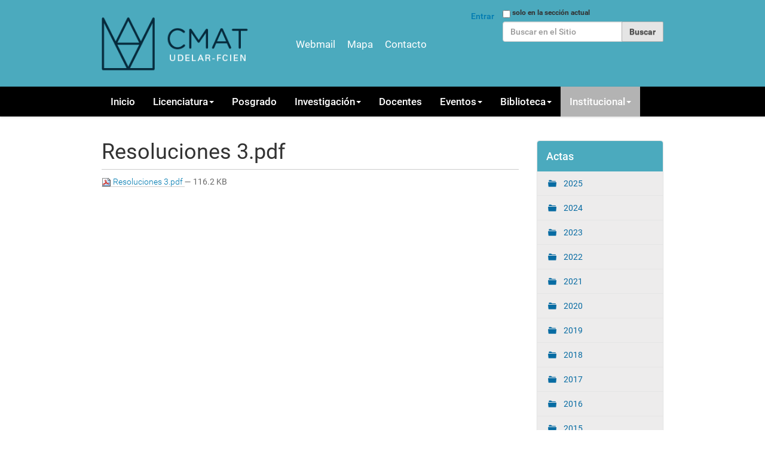

--- FILE ---
content_type: text/html;charset=utf-8
request_url: https://www.cmat.edu.uy/administracion/comisiones/comision-directiva/actas/2023/resoluciones-3.pdf/view
body_size: 32845
content:
<!DOCTYPE html>
<html xmlns="http://www.w3.org/1999/xhtml" lang="es" xml:lang="es">
  <head><meta http-equiv="Content-Type" content="text/html; charset=UTF-8" />
    <title>Resoluciones 3.pdf — Centro de Matemática</title>
    <link rel="shortcut icon" type="image/x-icon" href="/cmatweb/++theme++theta/barceloneta-favicon.ico" />
    <link rel="apple-touch-icon" href="/cmatweb/++theme++theta/barceloneta-apple-touch-icon.png" />
    <link rel="apple-touch-icon-precomposed" sizes="144x144" href="/cmatweb/++theme++theta/barceloneta-apple-touch-icon-144x144-precomposed.png" />
    <link rel="apple-touch-icon-precomposed" sizes="114x114" href="/cmatweb/++theme++theta/barceloneta-apple-touch-icon-114x114-precomposed.png" />
    <link rel="apple-touch-icon-precomposed" sizes="72x72" href="/cmatweb/++theme++theta/barceloneta-apple-touch-icon-72x72-precomposed.png" />
    <link rel="apple-touch-icon-precomposed" sizes="57x57" href="/cmatweb/++theme++theta/barceloneta-apple-touch-icon-57x57-precomposed.png" />
    <link rel="apple-touch-icon-precomposed" href="/cmatweb/++theme++theta/barceloneta-apple-touch-icon-precomposed.png" />
    <script src="https://ajax.googleapis.com/ajax/libs/jquery/3.1.1/jquery.min.js"></script>
    <script src="https://maxcdn.bootstrapcdn.com/bootstrap/3.3.7/js/bootstrap.min.js"></script>
    <script type="text/x-mathjax-config">
      MathJax.Hub.Config({
        tex2jax: {inlineMath: [['$$','$$'], ['\\(','\\)']]}
          });
    </script>
    <script type="text/javascript" async="" src="https://cdnjs.cloudflare.com/ajax/libs/mathjax/2.7.5/latest.js?config=TeX-MML-AM_CHTML"></script>
  <meta name="DC.date.modified" content="2023-05-09T09:08:35-03:00" /><meta name="DC.format" content="application/pdf" /><meta name="DC.type" content="Archivo" /><meta name="DC.date.created" content="2023-05-09T09:08:34-03:00" /><meta content="summary" name="twitter:card" /><meta content="Centro de Matemática" property="og:site_name" /><meta content="Resoluciones 3.pdf" property="og:title" /><meta content="website" property="og:type" /><meta content="" property="og:description" /><meta content="https://www.cmat.edu.uy/administracion/comisiones/comision-directiva/actas/2023/resoluciones-3.pdf/view" property="og:url" /><meta content="https://www.cmat.edu.uy/@@site-logo/log-cmat.png" property="og:image" /><meta content="image/png" property="og:image:type" /><meta name="viewport" content="width=device-width, initial-scale=1.0" /><meta name="generator" content="Plone - http://plone.com" /><link rel="canonical" href="https://www.cmat.edu.uy/administracion/comisiones/comision-directiva/actas/2023/resoluciones-3.pdf" /><link rel="search" href="https://www.cmat.edu.uy/@@search" title="Buscar en este sitio" /><link rel="stylesheet" type="text/css" href="https://www.cmat.edu.uy/++plone++production/++unique++2019-07-16T11:32:52.767907/default.css" data-bundle="production" /><link rel="stylesheet" type="text/css" href="https://www.cmat.edu.uy/++plone++static/++unique++2018-04-04%2014%3A25%3A00.387343/collective-behavior-banner-compiled.css" data-bundle="collective-behavior-banner" /><link rel="stylesheet" type="text/css" href="https://www.cmat.edu.uy/++plone++static/++unique++2019-05-09%2014%3A09%3A39.267348/plone-compiled.css" data-bundle="plone" /><link rel="stylesheet" type="text/css" href="https://www.cmat.edu.uy/yafowil.plone.css?version=None" data-bundle="yafowil" /><link rel="stylesheet" type="text/css" href="https://www.cmat.edu.uy/++plone++static/++unique++2019-03-19%2014%3A26%3A04.579822/collective.tiles.collection-compiled.css" data-bundle="collective.tiles.collection" /><link rel="stylesheet" type="text/css" href="https://www.cmat.edu.uy//++theme++theta/less/theme-compiled.css" data-bundle="diazo" /><script type="text/javascript">PORTAL_URL = 'https://www.cmat.edu.uy';</script><script type="text/javascript" src="https://www.cmat.edu.uy/++plone++production/++unique++2019-07-16T11:32:52.767907/default.js" data-bundle="production"></script><script type="text/javascript" src="https://www.cmat.edu.uy/++plone++static/++unique++2018-04-04%2014%3A25%3A00.387343/responsiveslides-min-compiled.js" data-bundle="collective-behavior-banner"></script><script type="text/javascript" src="https://www.cmat.edu.uy/++plone++static/++unique++2019-05-09%2014%3A09%3A39.267348/plone-compiled.js" data-bundle="plone"></script><script type="text/javascript" src="https://www.cmat.edu.uy/yafowil.plone.js?version=None" data-bundle="yafowil"></script><script type="text/javascript" src="https://www.cmat.edu.uy/++plone++static/++unique++2019-03-19%2014%3A26%3A04.579822/collective.tiles.collection-compiled.js" data-bundle="collective.tiles.collection"></script></head>
  <body id="visual-portal-wrapper" class="frontend icons-on portaltype-file section-administracion site-cmatweb subsection-comisiones subsection-comisiones-comision-directiva subsection-comisiones-comision-directiva-actas template-file_view thumbs-on userrole-anonymous viewpermission-view" dir="ltr" data-i18ncatalogurl="https://www.cmat.edu.uy/plonejsi18n" data-view-url="https://www.cmat.edu.uy/administracion/comisiones/comision-directiva/actas/2023/resoluciones-3.pdf/view" data-pat-plone-modal="{&quot;actionOptions&quot;: {&quot;displayInModal&quot;: false}}" data-portal-url="https://www.cmat.edu.uy" data-pat-pickadate="{&quot;date&quot;: {&quot;selectYears&quot;: 200}, &quot;time&quot;: {&quot;interval&quot;: 5 } }" data-base-url="https://www.cmat.edu.uy/administracion/comisiones/comision-directiva/actas/2023/resoluciones-3.pdf"><div class="outer-wrapper">
      <header id="content-header">
        <div class="container">
          
      <div id="portal-header">
    <a id="portal-logo" title="Centro de Matemátcia" href="https://www.cmat.edu.uy">
    <img src="https://www.cmat.edu.uy/@@site-logo/log-cmat.png" alt="Centro de Matemática" title="Centro de Matemática" /></a>

<div id="portal-searchbox">

    <form id="searchGadget_form" action="https://www.cmat.edu.uy/@@search" role="search" data-pat-livesearch="ajaxUrl:https://www.cmat.edu.uy/@@ajax-search" class="pat-livesearch">

        <div class="LSBox">
        <label class="hiddenStructure" for="searchGadget">Buscar</label>
             
        <div class="searchSection">
            <input id="searchbox_currentfolder_only" class="noborder" type="checkbox" name="path" value="/cmatweb/administracion/comisiones/comision-directiva/actas/2023" />
            <label for="searchbox_currentfolder_only" style="cursor: pointer">solo en la sección actual</label>
        </div>
             
        <input name="SearchableText" type="text" size="18" id="searchGadget" title="Buscar en el Sitio" placeholder="Buscar en el Sitio" class="searchField" />

        <input class="searchButton" type="submit" value="Buscar" />

         </div>
    </form>

    <div id="portal-advanced-search" class="hiddenStructure">
        <a href="https://www.cmat.edu.uy/@@search">Búsqueda Avanzada…</a>
    </div>

</div>



<div id="portal-anontools">
  <ul>
    <li>
      
          <a title="Entrar" data-pat-plone-modal="{&quot;prependContent&quot;: &quot;.portalMessage&quot;, &quot;title&quot;: &quot;Log in&quot;, &quot;width&quot;: &quot;26em&quot;}" id="personaltools-login" href="https://www.cmat.edu.uy/login" class="pat-plone-modal">Entrar</a>
      
    </li>
  </ul>
</div>



<div id="headmenu" class="headmenu">
<ul class="plone-navbar-nav plone-nav">
  <li>
    <a href="https://webmail.cmat.edu.uy" target="_blank" title="Cliente de correo webmail del CMat">
      Webmail
  </a></li>
  <li>  	
  	<a href="https://www.cmat.edu.uy/mapa" title="Mapa de locación del instituto">Mapa</a>
  </li>
  <li>  	
  	<a href="https://www.cmat.edu.uy/contact-info" title="Formulario de contacto">Contacto</a>
  </li>
</ul>
</div>
</div>

    
          
        </div>
      </header>
      <div id="mainnavigation-wrapper">
        <div id="mainnavigation">

  <p class="hiddenStructure">Navegación</p>
  <nav class="plone-navbar navbar" id="portal-globalnav-wrapper">
    <div class="container">

      <div class="plone-navbar-header navbar-header">
        <button type="button" class="plone-navbar-toggle navbar-toggle collapsed" data-toggle="collapse" data-target="#portal-globalnav-collapse" aria-expanded="false">
          <span class="sr-only">Toggle navigation</span>
          <span class="icon-bar"></span>
          <span class="icon-bar"></span>
          <span class="icon-bar"></span>
        </button>
      </div>

      <div class="plone-collapse plone-navbar-collapse collapse navbar-collapse" id="portal-globalnav-collapse">
        <ul id="portal-globalnav" class="plone-nav plone-navbar-nav navTreeRoot nav navbar-nav">
            
              <li id="portaltab-index_html" class="menu-position-1">
                  
                  <a href="https://www.cmat.edu.uy" title="" class="no-dropdown">Inicio</a>

                  
              </li>
            
              <li id="portaltab-licenciatura" class="menu-position-2 hasDropDown dropdown">
                  <a href="https://www.cmat.edu.uy/licenciatura" title="Információn referente a la carrera de licenciatura, cursos de grado y posgrado Planes de estudio" class="dropdown-toggle state-published" role="button" aria-haspopup="true" aria-expanded="false">Licenciatura<span class="opener"><span class="caret"></span></span></a>
                  

                  
                  <ul class="submenu dropdown-menu navTreeLevel0">
                  <li class="menu-position-1">
    <a class="clearfix state-published" title="" href="https://www.cmat.edu.uy/licenciatura/futuros-estudiantes">
      <span class="submenu_title">Conocé la licenciatura</span>
      
      
      
    </a>

    

  </li>



  <li class="menu-position-2">
    <a class="clearfix state-published" title="" href="https://www.cmat.edu.uy/licenciatura/estudiantes">
      <span class="submenu_title">Información para estudiantes</span>
      
      
      
    </a>

    

  </li>
                  </ul>
                  
              </li>
            
              <li id="portaltab-posgrado" class="menu-position-3">
                  
                  <a href="https://www.cmat.edu.uy/posgrado" title="" class="no-dropdown state-published">Posgrado</a>

                  
              </li>
            
              <li id="portaltab-investigacion" class="menu-position-4 hasDropDown dropdown">
                  <a href="https://www.cmat.edu.uy/investigacion" title="" class="dropdown-toggle state-published" role="button" aria-haspopup="true" aria-expanded="false">Investigación<span class="opener"><span class="caret"></span></span></a>
                  

                  
                  <ul class="submenu dropdown-menu navTreeLevel0">
                  <li class="menu-position-1">
    <a class="clearfix state-published" title="" href="https://www.cmat.edu.uy/investigacion/sistemas-dinamicos-y-geometria">
      <span class="submenu_title">Sistemas Dinámicos</span>
      
      
      
    </a>

    

  </li>



  <li class="menu-position-2">
    <a class="clearfix state-published" title="" href="https://www.cmat.edu.uy/investigacion/probabilidad-y-estadistica">
      <span class="submenu_title">Probabilidad y Estadística</span>
      
      
      
    </a>

    

  </li>



  <li class="menu-position-3">
    <a class="clearfix state-published" title="" href="https://www.cmat.edu.uy/investigacion/agebra-y-geometria">
      <span class="submenu_title">Algebra y Geometría</span>
      
      
      
    </a>

    

  </li>



  <li class="menu-position-4">
    <a class="clearfix state-published" title="Álgebras de operadores" href="https://www.cmat.edu.uy/investigacion/algebras-de-operadores">
      <span class="submenu_title">Álgebras de Operadores</span>
      
      
      
    </a>

    

  </li>



  <li class="menu-position-5">
    <a class="clearfix state-published" title="" href="https://www.cmat.edu.uy/investigacion/teoria-de-gauge-y-relatividad-general">
      <span class="submenu_title">Teoría de Gauge y Relatividad General</span>
      
      
      
    </a>

    

  </li>



  <li class="menu-position-6">
    <a class="clearfix state-published" title="" href="https://www.cmat.edu.uy/investigacion/analisis-numerico">
      <span class="submenu_title">Análisis Numérico</span>
      
      
      
    </a>

    

  </li>
                  </ul>
                  
              </li>
            
              <li id="portaltab-docentes" class="menu-position-5">
                  
                  <a href="https://www.cmat.edu.uy/docentes" title="" class="no-dropdown state-published">Docentes</a>

                  
              </li>
            
              <li id="portaltab-eventos" class="menu-position-6 hasDropDown dropdown">
                  <a href="https://www.cmat.edu.uy/eventos" title="Eventos del Sitio" class="dropdown-toggle state-published" role="button" aria-haspopup="true" aria-expanded="false">Eventos<span class="opener"><span class="caret"></span></span></a>
                  

                  
                  <ul class="submenu dropdown-menu navTreeLevel0">
                  <li class="menu-position-1">
    <a class="clearfix state-published" title="" href="https://www.cmat.edu.uy/eventos/seminarios">
      <span class="submenu_title">Seminarios</span>
      
      
      
    </a>

    

  </li>



  <li class="menu-position-2 dropdown-submenu">
    <a class="clearfix state-published hasDropDown" title="" href="https://www.cmat.edu.uy/eventos/seminarios-de-estudio">
      <span class="submenu_title">Seminarios de grado</span>
      
      
      <span class="opener"><span class="caret"></span></span>
    </a>

    <ul class="submenu dropdown-menu navTree navTreeLevel1">
      




  <li class="menu-position-1">
    <a class="clearfix state-published" title="" href="https://www.cmat.edu.uy/eventos/seminarios-de-estudio/segundo-semestre-2023">
      <span class="submenu_title">Semestre par 2023</span>
      
      
      
    </a>

    

  </li>



  <li class="menu-position-2">
    <a class="clearfix state-published" title="" href="https://www.cmat.edu.uy/eventos/seminarios-de-estudio/2024-semestre-impar">
      <span class="submenu_title">Semestre impar 2024</span>
      
      
      
    </a>

    

  </li>



  <li class="menu-position-3">
    <a class="clearfix state-published" title="" href="https://www.cmat.edu.uy/eventos/seminarios-de-estudio/semestre-impar-2024">
      <span class="submenu_title">Semestre par 2024</span>
      
      
      
    </a>

    

  </li>



  <li class="menu-position-4">
    <a class="clearfix state-published" title="" href="https://www.cmat.edu.uy/eventos/seminarios-de-estudio/semestre-impar-2025">
      <span class="submenu_title">Semestre impar 2025</span>
      
      
      
    </a>

    

  </li>



  <li class="menu-position-5">
    <a class="clearfix state-published" title="" href="https://www.cmat.edu.uy/eventos/seminarios-de-estudio/semestre-par-2025">
      <span class="submenu_title">Semestre par 2025</span>
      
      
      
    </a>

    

  </li>





    </ul>

  </li>
                  </ul>
                  
              </li>
            
              <li id="portaltab-biblioteca" class="menu-position-7 hasDropDown dropdown">
                  <a href="https://www.cmat.edu.uy/biblioteca" title="" class="dropdown-toggle state-published" role="button" aria-haspopup="true" aria-expanded="false">Biblioteca<span class="opener"><span class="caret"></span></span></a>
                  

                  
                  <ul class="submenu dropdown-menu navTreeLevel0">
                  <li class="menu-position-1">
    <a class="clearfix state-published" title="" href="https://www.cmat.edu.uy/biblioteca/suscripciones-1">
      <span class="submenu_title">Suscripciones</span>
      
      
      
    </a>

    

  </li>



  <li class="menu-position-2">
    <a class="clearfix state-published" title="Lista de revistas en el portal Timbó" href="https://www.cmat.edu.uy/biblioteca/suscripciones">
      <span class="submenu_title">Matemática en Timbó</span>
      
      
      
    </a>

    

  </li>



  <li class="menu-position-3 dropdown-submenu">
    <a class="clearfix state-published hasDropDown" title="Monografías y Tesis de a licenciatura de matemática" href="https://www.cmat.edu.uy/biblioteca/monografias-y-tesis">
      <span class="submenu_title">Monografias y Tesis</span>
      
      
      <span class="opener"><span class="caret"></span></span>
    </a>

    <ul class="submenu dropdown-menu navTree navTreeLevel1">
      




  <li class="menu-position-1">
    <a class="clearfix state-published" title="" href="https://www.cmat.edu.uy/biblioteca/monografias-y-tesis/monografias">
      <span class="submenu_title">Monografias de grado</span>
      
      
      
    </a>

    

  </li>



  <li class="menu-position-2">
    <a class="clearfix state-published" title="" href="https://www.cmat.edu.uy/biblioteca/monografias-y-tesis/tesis-doctorado">
      <span class="submenu_title">Tesis de Doctorado</span>
      
      
      
    </a>

    

  </li>



  <li class="menu-position-3">
    <a class="clearfix state-published" title="" href="https://www.cmat.edu.uy/biblioteca/monografias-y-tesis/tesis-de-maestria">
      <span class="submenu_title">Tesis de Maestría</span>
      
      
      
    </a>

    

  </li>





    </ul>

  </li>
                  </ul>
                  
              </li>
            
              <li id="portaltab-administracion" class="menu-position-8 hasDropDown dropdown selected active">
                  <a href="https://www.cmat.edu.uy/administracion" title="" class="dropdown-toggle state-published" role="button" aria-haspopup="true" aria-expanded="false">Institucional<span class="opener"><span class="caret"></span></span></a>
                  

                  
                  <ul class="submenu dropdown-menu navTreeLevel0">
                  <li class="menu-position-1 dropdown-submenu selected active">
    <a class="clearfix state-published hasDropDown" title="" href="https://www.cmat.edu.uy/administracion/comisiones">
      <span class="submenu_title">Comisiones</span>
      
      
      <span class="opener"><span class="caret"></span></span>
    </a>

    <ul class="submenu dropdown-menu navTree navTreeLevel1">
      




  <li class="menu-position-1 dropdown-submenu selected active">
    <a class="clearfix state-published hasDropDown" title="Comisión Directiva" href="https://www.cmat.edu.uy/administracion/comisiones/comision-directiva">
      <span class="submenu_title">Directiva</span>
      
      
      <span class="opener"><span class="caret"></span></span>
    </a>

    <ul class="submenu dropdown-menu navTree navTreeLevel2">
      




  <li class="menu-position-1 selected active">
    <a class="clearfix state-published" title="Actas de la comisión directiva." href="https://www.cmat.edu.uy/administracion/comisiones/comision-directiva/actas">
      <span class="submenu_title">Actas</span>
      
      
      
    </a>

    

  </li>





    </ul>

  </li>



  <li class="menu-position-2 dropdown-submenu">
    <a class="clearfix state-published hasDropDown" title="Comisión de Carrera" href="https://www.cmat.edu.uy/administracion/comisiones/comision-de-carrera">
      <span class="submenu_title">Carrera</span>
      
      
      <span class="opener"><span class="caret"></span></span>
    </a>

    <ul class="submenu dropdown-menu navTree navTreeLevel2">
      




  <li class="menu-position-1">
    <a class="clearfix state-published" title="Actas de la Comisión de Carrera" href="https://www.cmat.edu.uy/administracion/comisiones/comision-de-carrera/actas">
      <span class="submenu_title">Actas</span>
      
      
      
    </a>

    

  </li>





    </ul>

  </li>



  <li class="menu-position-3">
    <a class="clearfix state-published" title="" href="http://www.cmat.edu.uy/administracion/comisiones">
      <span class="submenu_title">Otras</span>
      
      
      
    </a>

    

  </li>





    </ul>

  </li>



  <li class="menu-position-2">
    <a class="clearfix state-published" title="" href="https://www.cmat.edu.uy/administracion/red">
      <span class="submenu_title">Red</span>
      
      
      
    </a>

    

  </li>



  <li class="menu-position-3 dropdown-submenu">
    <a class="clearfix state-published hasDropDown" title="Tutoriales web-cmat" href="https://www.cmat.edu.uy/administracion/tutoriales">
      <span class="submenu_title">Tutoriales</span>
      
      
      <span class="opener"><span class="caret"></span></span>
    </a>

    <ul class="submenu dropdown-menu navTree navTreeLevel1">
      




  <li class="menu-position-1">
    <a class="clearfix state-published" title="" href="https://www.cmat.edu.uy/administracion/tutoriales/nextcloud">
      <span class="submenu_title">Nextcloud</span>
      
      
      
    </a>

    

  </li>



  <li class="menu-position-2">
    <a class="clearfix state-published" title="" href="https://www.cmat.edu.uy/administracion/tutoriales/seminarios">
      <span class="submenu_title">Seminarios</span>
      
      
      
    </a>

    

  </li>



  <li class="menu-position-3">
    <a class="clearfix state-published" title="" href="https://www.cmat.edu.uy/administracion/tutoriales/eduroam">
      <span class="submenu_title">Eduroam</span>
      
      
      
    </a>

    

  </li>





    </ul>

  </li>
                  </ul>
                  
              </li>
            
        </ul>
      </div>
    </div>
  </nav>


</div>
      </div>
      
      <div id="above-content-wrapper">
          <div id="viewlet-above-content">
</div>
      </div>
      <div class="container">
        <div class="row">
          <aside id="global_statusmessage">
      

      <div>
      </div>
    </aside>
        </div>
        <main id="main-container" class="row row-offcanvas row-offcanvas-right">
          <div id="column1-container">
          </div>
          

    

    <div class="col-xs-12 col-sm-12 col-md-9">
      <div class="row">
        <div class="col-xs-12 col-sm-12">
          <article id="content">

          

          <header>
            <div id="viewlet-above-content-title"><span id="social-tags-body" style="display: none" itemscope="" itemtype="http://schema.org/WebPage">
  <span itemprop="name">Resoluciones 3.pdf</span>
  <span itemprop="description"></span>
  <span itemprop="url">https://www.cmat.edu.uy/administracion/comisiones/comision-directiva/actas/2023/resoluciones-3.pdf/view</span>
  <span itemprop="image">https://www.cmat.edu.uy/@@site-logo/log-cmat.png</span>
</span>
</div>
            
                <h1 class="documentFirstHeading">Resoluciones 3.pdf</h1>
            
            <div id="viewlet-below-content-title">

</div>

            
                
            
          </header>

          <div id="viewlet-above-content-body"></div>
          <div id="content-core">
            

  <p>
    <a href="https://www.cmat.edu.uy/administracion/comisiones/comision-directiva/actas/2023/resoluciones-3.pdf/@@download/file/Resoluciones 3.pdf">
      <img border="0" src="++resource++mimetype.icons/pdf.png" alt="application/pdf" />
      Resoluciones 3.pdf
    </a>
    <span class="discreet">— 116.2 KB</span>
  </p>

  

  

  



          </div>
          <div id="viewlet-below-content-body">



    <div class="visualClear"><!-- --></div>

    <div class="documentActions">
        

        

    </div>

</div>

          
        </article>
        </div>
      </div>
      <footer class="row">
        <div class="col-xs-12 col-sm-12">
          <div id="viewlet-below-content">




</div>
        </div>
      </footer>
    </div>
  
          <div class="col-xs-12 col-sm-12 col-md-3 sidebar-offcanvas" role="complementary">
        <aside id="portal-column-two">
          <div class="portletWrapper" id="portletwrapper-706c6f6e652e7269676874636f6c756d6e0a636f6e746578740a2f636d61747765622f61646d696e697374726163696f6e2f636f6d6973696f6e65732f636f6d6973696f6e2d6469726563746976610a6163746173" data-portlethash="706c6f6e652e7269676874636f6c756d6e0a636f6e746578740a2f636d61747765622f61646d696e697374726163696f6e2f636f6d6973696f6e65732f636f6d6973696f6e2d6469726563746976610a6163746173">
<aside class="portlet portletNavigationTree" role="navigation">

    <header class="portletHeader">
        <a href="https://www.cmat.edu.uy/administracion/comisiones/comision-directiva/actas" class="tile">Actas</a>
    </header>

    <nav class="portletContent lastItem">
        <ul class="navTree navTreeLevel0">
            
            



<li class="navTreeItem visualNoMarker navTreeFolderish section-2025">

    

        <a href="https://www.cmat.edu.uy/administracion/comisiones/comision-directiva/actas/2025" title="Actas de la Comisión Directiva del año 2025" class="state-published navTreeFolderish contenttype-folder">

             

            

            2025
        </a>
        

    
</li>

<li class="navTreeItem visualNoMarker navTreeFolderish section-2024">

    

        <a href="https://www.cmat.edu.uy/administracion/comisiones/comision-directiva/actas/2024" title="Actas de la Comisión Directiva del año 2024" class="state-published navTreeFolderish contenttype-folder">

             

            

            2024
        </a>
        

    
</li>

<li class="navTreeItem visualNoMarker navTreeItemInPath navTreeFolderish section-2023">

    

        <a href="https://www.cmat.edu.uy/administracion/comisiones/comision-directiva/actas/2023" title="Actas de la Comisión Directiva del año 2023" class="state-published navTreeItemInPath navTreeFolderish contenttype-folder">

             

            

            2023
        </a>
        
            
        

    
</li>

<li class="navTreeItem visualNoMarker navTreeFolderish section-2022">

    

        <a href="https://www.cmat.edu.uy/administracion/comisiones/comision-directiva/actas/2022" title="Actas de la Comisión Directiva del año 2022" class="state-published navTreeFolderish contenttype-folder">

             

            

            2022
        </a>
        

    
</li>

<li class="navTreeItem visualNoMarker navTreeFolderish section-2021">

    

        <a href="https://www.cmat.edu.uy/administracion/comisiones/comision-directiva/actas/2021" title="Actas de la Comisión Directiva del año 2021" class="state-published navTreeFolderish contenttype-folder">

             

            

            2021
        </a>
        

    
</li>

<li class="navTreeItem visualNoMarker navTreeFolderish section-2020">

    

        <a href="https://www.cmat.edu.uy/administracion/comisiones/comision-directiva/actas/2020" title="Actas de la Comisión Directiva del año 2020" class="state-published navTreeFolderish contenttype-folder">

             

            

            2020
        </a>
        

    
</li>

<li class="navTreeItem visualNoMarker navTreeFolderish section-2019">

    

        <a href="https://www.cmat.edu.uy/administracion/comisiones/comision-directiva/actas/2019" title="Actas de la Comisión Directiva del año 2019" class="state-published navTreeFolderish contenttype-folder">

             

            

            2019
        </a>
        

    
</li>

<li class="navTreeItem visualNoMarker navTreeFolderish section-2018">

    

        <a href="https://www.cmat.edu.uy/administracion/comisiones/comision-directiva/actas/2018" title="Actas de la Comisión Directiva del año 2018" class="state-published navTreeFolderish contenttype-folder">

             

            

            2018
        </a>
        

    
</li>

<li class="navTreeItem visualNoMarker navTreeFolderish section-2017">

    

        <a href="https://www.cmat.edu.uy/administracion/comisiones/comision-directiva/actas/2017" title="Actas de la Comisión Directiva del año 2017" class="state-published navTreeFolderish contenttype-folder">

             

            

            2017
        </a>
        

    
</li>

<li class="navTreeItem visualNoMarker navTreeFolderish section-2016">

    

        <a href="https://www.cmat.edu.uy/administracion/comisiones/comision-directiva/actas/2016" title="Actas de la comisión directiva 2016" class="state-published navTreeFolderish contenttype-folder">

             

            

            2016
        </a>
        

    
</li>

<li class="navTreeItem visualNoMarker navTreeFolderish section-2015">

    

        <a href="https://www.cmat.edu.uy/administracion/comisiones/comision-directiva/actas/2015" title="Actas de la Comisión Directiva del año 2015" class="state-published navTreeFolderish contenttype-folder">

             

            

            2015
        </a>
        

    
</li>

<li class="navTreeItem visualNoMarker navTreeFolderish section-2014">

    

        <a href="https://www.cmat.edu.uy/administracion/comisiones/comision-directiva/actas/2014" title="Actas de la Comisión Directiva del año 2014" class="state-published navTreeFolderish contenttype-folder">

             

            

            2014
        </a>
        

    
</li>

<li class="navTreeItem visualNoMarker navTreeFolderish section-2013">

    

        <a href="https://www.cmat.edu.uy/administracion/comisiones/comision-directiva/actas/2013" title="Actas de la Comisión Directiva del año 2013" class="state-published navTreeFolderish contenttype-folder">

             

            

            2013
        </a>
        

    
</li>

<li class="navTreeItem visualNoMarker navTreeFolderish section-2012">

    

        <a href="https://www.cmat.edu.uy/administracion/comisiones/comision-directiva/actas/2012" title="Actas de la Comisión Directiva del año 2012" class="state-published navTreeFolderish contenttype-folder">

             

            

            2012
        </a>
        

    
</li>

<li class="navTreeItem visualNoMarker navTreeFolderish section-2011">

    

        <a href="https://www.cmat.edu.uy/administracion/comisiones/comision-directiva/actas/2011" title="Actas de la Comisión Directiva del año 2011" class="state-published navTreeFolderish contenttype-folder">

             

            

            2011
        </a>
        

    
</li>

<li class="navTreeItem visualNoMarker navTreeFolderish section-2010">

    

        <a href="https://www.cmat.edu.uy/administracion/comisiones/comision-directiva/actas/2010" title="Actas de la Comisión Directiva del año 2010" class="state-published navTreeFolderish contenttype-folder">

             

            

            2010
        </a>
        

    
</li>

<li class="navTreeItem visualNoMarker navTreeFolderish section-2009">

    

        <a href="https://www.cmat.edu.uy/administracion/comisiones/comision-directiva/actas/2009" title="Actas de la Comisión Directiva del año 2009" class="state-published navTreeFolderish contenttype-folder">

             

            

            2009
        </a>
        

    
</li>

<li class="navTreeItem visualNoMarker navTreeFolderish section-2008">

    

        <a href="https://www.cmat.edu.uy/administracion/comisiones/comision-directiva/actas/2008" title="Actas de la Comisión Directiva del año 2008" class="state-published navTreeFolderish contenttype-folder">

             

            

            2008
        </a>
        

    
</li>

<li class="navTreeItem visualNoMarker navTreeFolderish section-2007">

    

        <a href="https://www.cmat.edu.uy/administracion/comisiones/comision-directiva/actas/2007" title="Actas de la Comisión Directiva del año 2007" class="state-published navTreeFolderish contenttype-folder">

             

            

            2007
        </a>
        

    
</li>

<li class="navTreeItem visualNoMarker navTreeFolderish section-2006">

    

        <a href="https://www.cmat.edu.uy/administracion/comisiones/comision-directiva/actas/2006" title="Actas de la Comisión Directiva del año 2006" class="state-published navTreeFolderish contenttype-folder">

             

            

            2006
        </a>
        

    
</li>




        </ul>
    </nav>
</aside>


</div>
        </aside>
      </div>
        </main><!--/row-->
      </div><!--/container-->
    </div><!--/outer-wrapper --><footer id="portal-footer-wrapper">
      <div class="container" id="portal-footer"></div>
    </footer><script>
  (function(i,s,o,g,r,a,m){i['GoogleAnalyticsObject']=r;i[r]=i[r]||function(){
  (i[r].q=i[r].q||[]).push(arguments)},i[r].l=1*new Date();a=s.createElement(o),
  m=s.getElementsByTagName(o)[0];a.async=1;a.src=g;m.parentNode.insertBefore(a,m)
  })(window,document,'script','https://www.google-analytics.com/analytics.js','ga');

  ga('create', 'UA-101055360-1', 'auto');
  ga('send', 'pageview');

</script></body>
</html>